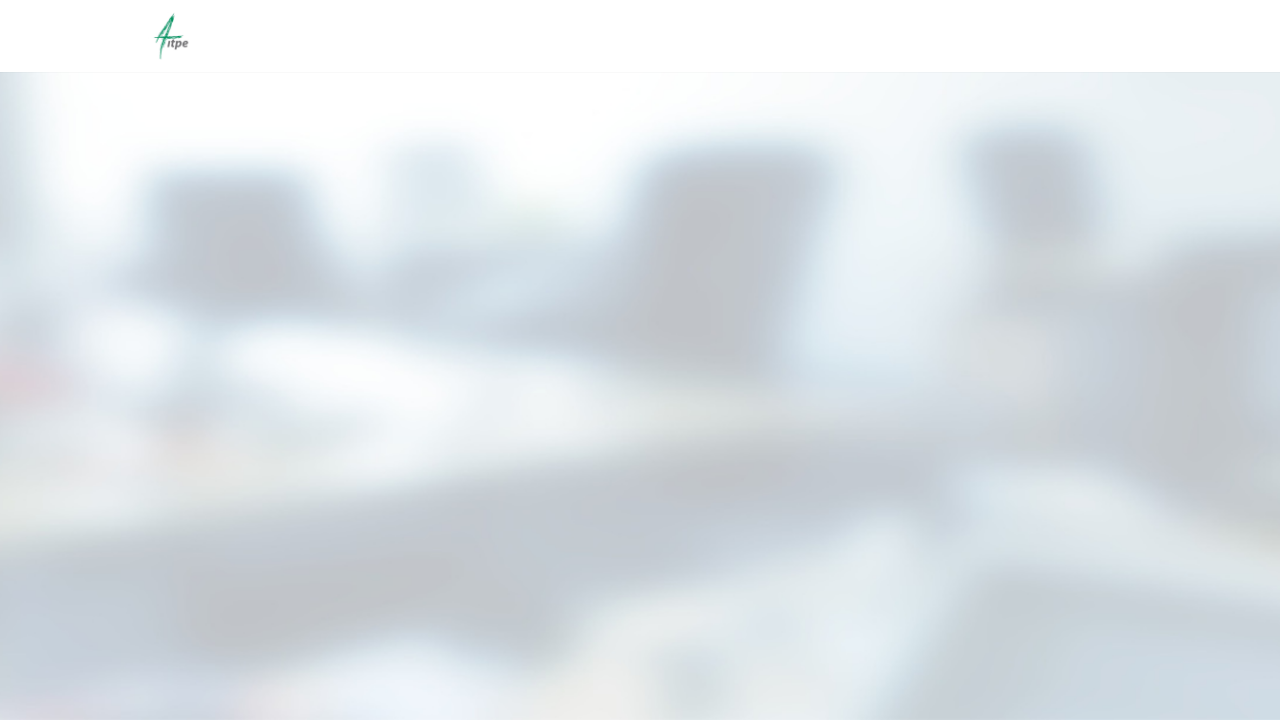

--- FILE ---
content_type: text/html; charset=utf-8
request_url: https://www.aitpe.fr/login?lang=en-GB&redirect_to=%2Fnews%2F411110
body_size: 9576
content:
<!DOCTYPE html>
<html class='apple_system_font_resize' lang='fr'>
<head>
<meta content='minimum-scale=1, initial-scale=1, width=device-width' name='viewport'>
<meta charset='UTF-8'>

<link rel="icon" href="https://www.aitpe.fr/favicon.ico" />
<link rel="shortcut icon" type="image/ico" href="https://www.aitpe.fr/favicon.ico" />
<link rel="apple-touch-icon" type="image/x-icon" href="https://www.aitpe.fr/favicon.ico" />
<link href='/manifest.json' rel='manifest'>
<meta content='app-id=AITPE' name='apple-itunes-app'>

<title>Se connecter | AITPE</title>
<link href='https://d1c2gz5q23tkk0.cloudfront.net' rel='preconnect'>
<link href='https://static.hivebrite.com' rel='preconnect'>
<link crossorigin='anonymous' href='https://fonts.bunny.net' rel='preconnect'>

<script>var APP_URL_SETTINGS_PORT = "";

window.__HB_ENV__ = {
  ABLY_FRONTEND_CONFIG: {
    ENDPOINT: "hivebrite-eu.realtime.ably.net",
    FALLBACK_HOSTS: ["hivebrite-eu.a.fallback.ably-realtime.com","hivebrite-eu.b.fallback.ably-realtime.com","hivebrite-eu.c.fallback.ably-realtime.com","hivebrite-eu.d.fallback.ably-realtime.com","hivebrite-eu.e.fallback.ably-realtime.com"],
  },
  AMPLITUDE_API_KEY: "572175c4a8d55397e7751d6633147d00",
  APP_VERSION: "6.153.0",
  ASSET_HOST: "https://hivebrite.com",
  AZURE_MAP_API_KEY: "3b37uj3khI2PFIvaa4SmHlrpLGfICKs1L5wxTYbDr0ZjY6jo9NpmJQQJ99BFAC5RqLJnVTWwAAAgAZMP1QI1",
  CKEDITOR_TIMESTAMP: new Date().getTime(), // Uniq key to invalidate CKEditor cache
  CLOUDFLARE_TURNSTILE_SITE_KEY: "0x4AAAAAABmTL8egXEQQUeZr",
  CLUSTER_NAME: "euprod",
  DATADOG_FRONT_TOKEN: "pubc6b336014458f4081f4f5a1abd8d67f0",
  ENVIRONMENT: "" || 'production',
  GOOGLE_RECAPTCHA_V2_SITE_KEY: "6LehSBkaAAAAAIKG1yO2bbYEqHGa_yj2AIPtGISZ",
  GOOGLEMAPS_API_KEY: "AIzaSyDstY91E68nOXlyNIyMvfyVzOgL0p7HS7U",
  HOST: "https://hivebrite.com" + (APP_URL_SETTINGS_PORT ? ":" + APP_URL_SETTINGS_PORT : ""),
  LAUNCHDARKLY_CLIENT_SIDE_ID: "5eef60ad572ea10ab14d2609",
  MAPBOX_DEFAULT_LAYER_EN: "cj97f9w2316l92sp6wmanuyw2",
  MAPBOX_DEFAULT_LAYER_FR: "cj98iomyu2euq2rmtk8q29ujo",
  MAPBOX_ID: "kit-united.cigdtmahj080uvaltlolpka89",
  MAPBOX_KEY: "pk.eyJ1Ijoia2l0LXVuaXRlZCIsImEiOiJjaWdkdG1hd2YwODJzd2VrbjNmdWg2eWVhIn0.TuRpIQECO9U9D2j_syhyeQ",
  MAPBOX_LIGHT_LAYER_EN: "ciu3vxcd800mw2iolkoa3hn0s",
  MAPBOX_LIGHT_LAYER_FR: "cj98iqz782erm2sqgshe023o9",
  PAYPAL_MODE: "production",
  PUBLIC_PATH: "https://static.hivebrite.com/v-a6ea4f156d7b3db980bb63c10e06dea7605ad940/packs/",
  SENTRY_DSN_JAVASCRIPT: "https://0ec2c0fb68fe4ebc5e3bdcf752c5286a@o429123.ingest.us.sentry.io/4510425479970816",
  STATIC_ASSETS_HOST: "https://static.hivebrite.com",
  STRIPE_PUBLISHABLE_KEY: "pk_live_BBr5AZdJK34WQXVHykmnFrY6",
  CSV_LIMITS: {
    EMAIL_ANALYTICS_EXPORT: 50000,
    USERS_EXPORT: 100000,
    USERS_IMPORT: 5000,
    USERS_UPDATER: 5000,
    GROUP_MEMBERS_EXPORT: 10000,
    ADMINS_IMPORT: 1000,
    TOPIC_ENGAGEMENT_SCORING_EXPORT: 5000,
    NETWORK_ENGAGEMENT_SCORING_EXPORT: 10000,
    REQUESTS_TO_JOIN_EXPORT: 5000,
    PROFILES_UPDATE_EXPORT: 500000
  }
};

</script>
<style>
  body, button, input, textarea { font-family: Nunito, 'Inter', 'Nunito', Helvetica, Arial, sans-serif !important; }
</style>


<link rel="stylesheet" href="https://static.hivebrite.com/v-a6ea4f156d7b3db980bb63c10e06dea7605ad940/packs/css/homepage_network-0d59dfc4dd90152e.css" media="screen, projection" />

<meta name="csrf-param" content="authenticity_token" />
<meta name="csrf-token" content="JApfBuR9uaYyMCO4io-oReOzhsFV2KzQz-fu3UAY52fxIXVRIhyVEFJJXkOkX6BkQ4N4Twtu2uMnjyqUOWlDRw" />
<script>
  document.cookie = "hivebrite_connect_fo=; max-age=0; path=/; secure";
</script>
<style>
  /*** Set globals ***/
  :root {
    --color-background: #f5f6f6;
    --color-background-transparent: rgba(245, 246, 246, 0);
    --color-button-primary: rgba(249, 111, 2, 1);
    --color-button-primary-text: #FFFFFF;
    --color-public-button-primary: rgba(249, 111, 2, 1);
    --color-public-button-primary-text: #FFFFFF;
    --color-public-links: rgba(0, 149, 94, 1)!important;
    --color-public-links-hover: #005837 !important;
  }
</style>
<style>
  /*Public header dynamic color*/
  
  .header--menu__submenus, .rslides_tabs .rslides_here a {
    background-color: rgba(255, 255, 255, 1)!important;
  }
  
  .header__menu li a, .mobile__menu a, .dropdown-more-menu a {
    color: rgba(39, 129, 186, 1)!important;
  }
  
  /*Public top html-block section dynamic color*/
  .html-block--top .cover-color {
    background-color: rgba(39, 129, 186, 1)!important;
  }
  
  /*Public bottom html-block section dynamic color*/
  .html-block--bottom .cover-color {
    background-color: rgba(255, 255, 255, 0)!important;
  }
  
  /*Public news section dynamic color*/
  .news .section-title {
    background-color: rgba(255, 255, 255, 0)!important;
  }
  .news .section-title .h1 {
    color: ;
  }
  .news .btn {
    color: ;
    background-color: ;
  }
  .news .cover-color {
    background-color: rgba(255, 255, 255, 0)!important;
  }
  
  /*Public events section dynamic color*/
  .events .h1 {
    color: ;
  }
  .events .btn {
    color: ;
    background-color: ;
  }
  .events .cover-color {
    background-color: rgba(255, 255, 255, 0)!important;
  }
  
  /*Public partners section dynamic color*/
  .partners .section-title {
    background-color: rgba(255, 255, 255, 0)!important;
  }
  .partners .section-title .h1 {
    color: ;
  }
  .partners .cover-color {
    background-color: rgba(255, 255, 255, 0)!important;
  }
  
  /*Public header menu item dynamic color*/
  .header__menu > li a span:after, .login-link a:after, .dropdown-more-menu .dropdown-menu li a span:after, .mobile__menu > ul li a span:after {
    background-color: rgba(39, 129, 186, 1)!important;
  }
  
  /*Public header menu dynamic height*/
  body > .header-container--nav {
    height: 72px;
  }
  body .header__menu > li > a, body .header__buttons--right .login-link a, body .js-dropdown-more-menu > a {
    line-height: 72px;
    height: 72px;
  }
  body .header__logo {
    height: 72px;
  }
  body .homepage-network__container {
    padding-top: 72px;
  }
  body .homepage-network__container--more-padding {
    padding-top: 72px;
  }
  body .homepage-notif {
    top: 72px !important;
  }
  body .homepage-notif--top-shifted {
    top: 72px !important;
  }
  
  /*Slider dynamic color*/
  .homepage__header-sider .legend .h1, .homepage__header-sider .legend p {
    color: rgba(255, 255, 255, 1)!important;
    background-color: rgba(0, 0, 0, 1)!important;
  }
  .rslides li .legend {
    top: 46%;
    text-align: center;
  }
  
  /*** Custom class for dynamic color ***/
  /*color_header_public*/
  .custom-color-header-public {
    color: rgba(255, 255, 255, 1)!important;
  }
  .custom-bg-color-header-public {
    background-color: rgba(255, 255, 255, 1)!important;
  }
  .custom-border-color-header-public {
    border-color: rgba(255, 255, 255, 1)!important;
  }
  
  /*color_mobile_header_public*/
  .custom-color-mobile-header-public {
    color: #323A45!important;
  }
  .custom-bg-color-mobile-header-public {
    background-color: #323A45!important;
  }
  @media (max-width: 44.9375em) {
    .custom-bg-color-mobile-header-public-if-mobile {
      background-color: #323A45!important;
    }
  }
  .custom-border-color-mobile-header-public {
    border-color: #323A45!important;
  }
  
  /*color_header_links_public*/
  .custom-color-header-links-public {
    color: rgba(39, 129, 186, 1)!important;
  }
  .custom-bg-color-header-links-public {
    background-color: rgba(39, 129, 186, 1)!important;
  }
  .custom-border-color-header-links-public {
    border-color: rgba(39, 129, 186, 1)!important;
  }
  
  /*color_outline_navigation_public*/
  .custom-color-outline-navigation-public {
    color: rgba(39, 129, 186, 1)!important;
  }
  .custom-bg-color-outline-navigation-public {
    background-color: rgba(39, 129, 186, 1)!important;
  }
  .custom-border-color-outline-navigation-public {
    border-color: rgba(39, 129, 186, 1)!important;
  }
  
  /*color_public_links*/
  .custom-color-public-links {
    color: rgba(0, 149, 94, 1)!important;
  }
  .custom-color-public-links:hover {
    color: #005837 !important;
  }
  
  /*color_public_button_primary*/
  .custom-color-public-button-primary {
    color: var(--color-public-button-primary) !important;
  }
  .custom-bg-color-public-button-primary {
    background-color: var(--color-public-button-primary) !important;
  }
  .custom-bg-color-public-button-primary-transparentize {
    background-color: ;
  }
  .custom-border-color-public-button-primary {
    border-color: var(--color-public-button-primary) !important;
  }
  
  /*color_login_button*/
  .custom-color-login-button {
    color: rgba(0, 0, 0, 1)!important;
  }
  .custom-bg-color-login-button {
    background-color: rgba(255, 255, 255, 1)!important;
  }
  .custom-border-color-login-button {
    border-color: rgba(255, 255, 255, 1)!important;
  }
  
  /*color_header_social_icons_public*/
  .custom-color-header-social-icons-public {
    color: rgba(39, 129, 186, 1)!important;
  }
  .custom-bg-color-header-social-icons-public {
    background-color: rgba(39, 129, 186, 1)!important;
  }
  .custom-border-color-header-social-icons-public {
    border-color: rgba(39, 129, 186, 1)!important;
  }
  
  /*color_footer*/
  .custom-color-footer {
    color: rgba(39, 129, 186, 1)!important;
  }
  .custom-bg-color-footer {
    background-color: rgba(39, 129, 186, 1)!important;
  }
  .custom-border-color-footer {
    border-color: rgba(39, 129, 186, 1)!important;
  }
  
  /*color_footer_links*/
  .custom-color-footer-links, .custom-color-footer-links a {
    color: #FAFAFA!important;
  }
  .custom-bg-color-footer-links {
    background-color: #FAFAFA!important;
  }
  .custom-border-color-footer-links {
    border-color: #FAFAFA!important;
  }
</style>
</head>
<body class='js-homepage-po'>
<a class='skip-to-content' href='#po-main-container'>
<span class='skip-to-content--wrapper'>
Passer au contenu
</span>
</a>

<div class='homepage-network__notifications'>
<div class='homepage-notif homepage-notif--success absolute west one-whole text--center' style='display: none;'>
<div></div>
<a class='homepage-notif__close-button' data-behavior='close-parent' href='#'>&times;</a>
</div>
<div class='homepage-notif homepage-notif--error absolute west one-whole text--center' style='display: none;'>
<div></div>
<a class='homepage-notif__close-button' data-behavior='close-parent' href='#'>&times;</a>
</div>

</div>
<header class='custom-bg-color-header-public custom-bg-color-mobile-header-public-if-mobile header-container header-container--nav publicoffice-header sticky-menu' data-testid='network-bar'>
<div class='homepage-container lap-and-up--soft--sides' role='navigation'>
<div class='toggle-mobile-menu hidden--lap-and-up'>
<button aria-controls='mobile-menu' aria-expanded='false' aria-haspopup aria-label='Activer la navigation principale' class='toggle-mobile-menu-button js-toggle-mobile-menu' type='button'>
<i aria-hidden='true' class='custom-color-header-links-public icon-bars v-middle'></i>
</button>
</div>
<div aria-label='Navigation principale' class='custom-bg-color-mobile-header-public mobile__menu hidden--lap-and-up js-mobile-menu' id='mobile-menu'>
<ul class='soft-double-half--bottom' role='menu'>
<li>
<a class="" href="https://www.aitpe.fr/news"><span style="position: relative;">Actualités</span></a>
</li>
<li>
<a class="" href="https://www.aitpe.fr/events"><span style="position: relative;">Agenda</span></a>
</li>
<li>
<a class="" href="/page/carriere"><span style="position: relative;">Carrières</span></a>
<button aria-expanded='false' aria-label='Activer le sous-menu de l&#39;objet' class='custom-color-header-links-public toggle__sub-menu js-sub_menu_toggle' haspopup='true' type='button'>
<i aria-hidden='true' class='custom-color-header-links-public icon-next-arrow v-middle'></i>
</button>
<ul class='mobile__sub-pages-customizables mobile__sub-pages-customizables--closed'>
<li><a class="" href="/page/service-emploi-aux-adherents"><span style="position: relative;">Service carrière aux adhérentes et adhérents</span></a></li>
<li><a class="" href="/page/service-emploi-aux-employeurs"><span style="position: relative;">Service emploi aux employeurs</span></a></li>
<li><a class="" href="/page/nos-partenaires"><span style="position: relative;">Nos partenaires</span></a></li>
<li><a class="" href="/page/deposer-une-offre-demploi"><span style="position: relative;">Déposer une offre d'emploi</span></a></li>
<li><a class="" href="/page/deposer-des-offres-de-stage-05018910-3a50-44c2-8e3d-bb476fb9fbe4"><span style="position: relative;">Déposer des offres de stage</span></a></li>
</ul>
</li>
<li>
<a class="" href="https://www.aitpe.fr/opportunities"><span style="position: relative;">Offres d'emploi dépôt/consultation</span></a>
</li>
<li>
<a class="" href="/page/votre_association"><span style="position: relative;">Votre association</span></a>
<button aria-expanded='false' aria-label='Activer le sous-menu de l&#39;objet' class='custom-color-header-links-public toggle__sub-menu js-sub_menu_toggle' haspopup='true' type='button'>
<i aria-hidden='true' class='custom-color-header-links-public icon-next-arrow v-middle'></i>
</button>
<ul class='mobile__sub-pages-customizables mobile__sub-pages-customizables--closed'>
<li><a class="" href="/page/tous_benevoles"><span style="position: relative;">Tous bénévoles</span></a></li>
<li><a class="" href="/page/fonctionnement_associatif"><span style="position: relative;">Fonctionnement associatif</span></a></li>
<li><a class="" href="/page/conseil-dadministration"><span style="position: relative;">Conseil d'administration</span></a></li>
<li><a class="" href="/page/permanence"><span style="position: relative;">Permanence</span></a></li>
<li><a class="" href="/page/cookies-"><span style="position: relative;">Cookies</span></a></li>
<li><a class="" href="/page/mentions-legales"><span style="position: relative;">Mentions légales - politique de confidentialité</span></a></li>
<li><a class="" href="/page/les-statuts"><span style="position: relative;">Les statuts</span></a></li>
</ul>
</li>
<li>
<a class="" href="https://www.aitpe.fr/topics"><span style="position: relative;">Clubs | Promos</span></a>
<button aria-expanded='false' aria-label='Activer le sous-menu de l&#39;objet' class='custom-color-header-links-public toggle__sub-menu js-sub_menu_toggle' haspopup='true' type='button'>
<i aria-hidden='true' class='custom-color-header-links-public icon-next-arrow v-middle'></i>
</button>
<ul class='mobile__sub-pages-customizables mobile__sub-pages-customizables--closed'>
<li><a class="" href="/page/metiers"><span style="position: relative;">Métiers</span></a></li>
<li><a class="" href="/page/promos"><span style="position: relative;">Promos</span></a></li>
<li><a class="" href="/page/regional-international"><span style="position: relative;">Régional / International</span></a></li>
</ul>
</li>
<li>
<div class="" data-component="shared.LanguagePicker" data-testid="language-picker" data-props="{&quot;locales&quot;:[&quot;en&quot;,&quot;en-GB&quot;,&quot;fr&quot;],&quot;headerSocialColor&quot;:&quot;rgba(39, 129, 186, 1)&quot;,&quot;primaryColor&quot;:&quot;rgba(249, 111, 2, 1)&quot;,&quot;curentLocale&quot;:&quot;fr&quot;}" data-loader="false" data-custom-network-colors="{}" data-custom-network-theming="{}"></div>
</li>
<li class='text--center no-padding--x'>
<a class="js-login block bold custom-color-header-links-public" href="/login">Se connecter</a>
</li>
<li class='mobile-sign-up-container no-padding--x'>
<div class="" data-component="po.ButtonInLink" data-testid="button-in-link" data-props="{&quot;children&quot;:&quot;Demande d&#39;inscription&quot;,&quot;linkProps&quot;:{&quot;to&quot;:&quot;https://www.aitpe.fr/signup&quot;},&quot;size&quot;:&quot;large&quot;,&quot;variant&quot;:&quot;secondary&quot;,&quot;dataTestId&quot;:&quot;signup-link&quot;}" data-loader="false" data-custom-network-colors="{&quot;button_primary&quot;:&quot;rgba(249, 111, 2, 1)&quot;,&quot;fo_background_color&quot;:&quot;#f5f6f6&quot;,&quot;footer_links&quot;:&quot;#FAFAFA&quot;,&quot;footer&quot;:&quot;rgba(39, 129, 186, 1)&quot;,&quot;header_email&quot;:&quot;rgba(0, 149, 94, 1)&quot;,&quot;header_links_public&quot;:&quot;rgba(39, 129, 186, 1)&quot;,&quot;header_links&quot;:&quot;rgba(39, 129, 186, 1)&quot;,&quot;header_public&quot;:&quot;rgba(255, 255, 255, 1)&quot;,&quot;header_social_icons_public&quot;:&quot;rgba(39, 129, 186, 1)&quot;,&quot;header&quot;:&quot;rgba(255, 255, 255, 1)&quot;,&quot;links&quot;:&quot;rgba(0, 149, 94, 1)&quot;,&quot;login_button&quot;:&quot;rgba(255, 255, 255, 1)&quot;,&quot;login_text&quot;:&quot;rgba(0, 0, 0, 1)&quot;,&quot;mobile_header_public&quot;:&quot;#323A45&quot;,&quot;outline_navigation_public&quot;:&quot;rgba(39, 129, 186, 1)&quot;,&quot;outline_navigation&quot;:&quot;rgba(39, 129, 186, 1)&quot;}" data-custom-network-theming="{&quot;po&quot;:{&quot;po_footer_background_color&quot;:&quot;rgba(39, 129, 186, 1)&quot;,&quot;po_footer_color&quot;:&quot;#FAFAFA&quot;,&quot;po_header_mobile_background_color&quot;:&quot;#323A45&quot;,&quot;po_header_social_icons_static_color&quot;:&quot;rgba(39, 129, 186, 1)&quot;,&quot;po_header_static_background_color&quot;:&quot;rgba(255, 255, 255, 1)&quot;,&quot;po_header_static_color&quot;:&quot;rgba(39, 129, 186, 1)&quot;,&quot;po_login_button_background_color&quot;:&quot;rgba(255, 255, 255, 1)&quot;,&quot;po_login_button_color&quot;:&quot;rgba(0, 0, 0, 1)&quot;,&quot;po_outline_navigation_static_color&quot;:&quot;rgba(39, 129, 186, 1)&quot;,&quot;po_header_social_icons_are_displayed&quot;:true,&quot;po_header_menu_height&quot;:65,&quot;po_header_is_sticky&quot;:null,&quot;po_website_header_logo&quot;:&quot;https://d1c2gz5q23tkk0.cloudfront.net/shrine_store/uploads/networks/185/networks/185/large-9acf92b3d4b4ed934d58298e829e0395.webp&quot;,&quot;po_website_footer_logo&quot;:&quot;https://d1c2gz5q23tkk0.cloudfront.net/assets/networks/185/website_footer_logo/-original.png?1755101728&quot;,&quot;po_new_website_footer_logo&quot;:&quot;https://d1c2gz5q23tkk0.cloudfront.net/shrine_store/uploads/networks/185/networks/185/large-8d94e2f3b23c16d2757191effda08cd6.webp&quot;},&quot;fo&quot;:{&quot;fo_background_color&quot;:&quot;#f5f6f6&quot;,&quot;fo_background_gradient&quot;:{&quot;angle&quot;:180,&quot;color1&quot;:&quot;#FBF9F9&quot;,&quot;color2&quot;:&quot;#DFEFFF&quot;,&quot;color1Percentage&quot;:0,&quot;color2Percentage&quot;:100,&quot;type&quot;:&quot;linear&quot;,&quot;inlineCSS&quot;:&quot;linear-gradient(180deg, #FBF9F9 0%, #DFEFFF 100%)&quot;},&quot;fo_background_type&quot;:&quot;SOLID&quot;,&quot;fo_group_menu_background_color&quot;:&quot;rgb(255, 255, 255)&quot;,&quot;fo_group_menu_font_brightness&quot;:&quot;DARK&quot;,&quot;fo_header_scrolled_background_color&quot;:&quot;rgba(255, 255, 255, 1)&quot;,&quot;fo_header_scrolled_color&quot;:&quot;rgba(39, 129, 186, 1)&quot;,&quot;fo_header_separator_display&quot;:true,&quot;fo_header_static_background_color&quot;:&quot;rgba(255, 255, 255, 1)&quot;,&quot;fo_header_static_color&quot;:&quot;rgba(39, 129, 186, 1)&quot;,&quot;fo_links_color&quot;:&quot;rgba(0, 149, 94, 1)&quot;,&quot;fo_main_navigation_change_on_scroll&quot;:false,&quot;fo_menu_scrolled_background_color&quot;:&quot;rgb(255, 255, 255)&quot;,&quot;fo_menu_scrolled_font_brightness&quot;:&quot;DARK&quot;,&quot;fo_menu_static_background_color&quot;:&quot;rgb(255, 255, 255)&quot;,&quot;fo_menu_static_font_brightness&quot;:&quot;DARK&quot;,&quot;fo_outboxed_font_brightness&quot;:&quot;DARK&quot;,&quot;fo_outline_navigation_scrolled_color&quot;:&quot;rgba(39, 129, 186, 1)&quot;,&quot;fo_outline_navigation_static_color&quot;:&quot;rgba(39, 129, 186, 1)&quot;,&quot;fo_page_header_background_color&quot;:&quot;rgb(255, 255, 255)&quot;,&quot;fo_page_header_font_brightness&quot;:&quot;DARK&quot;,&quot;fo_primary_color&quot;:&quot;rgba(249, 111, 2, 1)&quot;,&quot;fo_secondary_navigation_background_color&quot;:&quot;rgb(255, 255, 255)&quot;,&quot;fo_secondary_navigation_font_brightness&quot;:&quot;DARK&quot;,&quot;fo_website_header_logo&quot;:&quot;https://d102smnvqbot52.cloudfront.net/shrine_store/uploads/networks/185/networks/185/large-9ce50d6b0ca3db4d69e071b761dc1c87.webp?Expires=1769221480\u0026Signature=AYryIWY4FNMdWYakbD36~yuMDN~9O1UWKCBfEHfOwoEUVCmdc43Nn49A7zS4Hnwp78eS~JJL2f6~ZN00V3E7BMe7cTeldoC61GqoVj17uM4ARc9TxVK1PB5Zgfs-7Tn~bcgyPqVukKafMHfSGZ511r9rHB4Nq3ku9P509Nk9NDyNW0~VFOn47aKj8Q52f7pYVuDha4LcRLOeI2AdYt2WMhBiblFyw60qoy1MdEp0wGuTTKK6rJURQL0T9~3ImuBZmn~FhLFUkIMkhs3RUXXTnErdfHyiMoiJVyKGBpJ-vPyTJJ2hPhETqt-cuvM1xp9ozJBMdTqRUd-MpPOV4i7OLw__\u0026Key-Pair-Id=K2FGAUSZJ303Q5&quot;,&quot;fo_frame_font_brightness&quot;:&quot;DARK&quot;,&quot;fo_frame_background_color&quot;:&quot;rgb(255, 255, 255)&quot;,&quot;fo_frame_border_radius&quot;:10,&quot;fo_frame_drop_shadow&quot;:&quot;rgba(0, 0, 0, 0.1)&quot;,&quot;fo_inputs_font_brightness&quot;:&quot;DARK&quot;,&quot;fo_inputs_background_color&quot;:&quot;rgb(255, 255, 255)&quot;,&quot;fo_inputs_outline_color&quot;:&quot;rgb(43, 43, 43)&quot;,&quot;fo_secondary_button_font_brightness&quot;:&quot;DARK&quot;,&quot;fo_secondary_button_background_color&quot;:&quot;rgb(235, 238, 244)&quot;,&quot;fo_button_border_radius&quot;:5},&quot;global&quot;:{&quot;google_font_family&quot;:&quot;Nunito&quot;,&quot;custom_font_name&quot;:null,&quot;custom_font_weight_400&quot;:{&quot;id&quot;:561,&quot;name&quot;:&quot;400&quot;,&quot;font_id&quot;:312,&quot;created_at&quot;:&quot;2023-08-28T08:17:02Z&quot;,&quot;updated_at&quot;:&quot;2023-08-28T08:17:02Z&quot;},&quot;custom_font_weight_700&quot;:{&quot;id&quot;:562,&quot;name&quot;:&quot;700&quot;,&quot;font_id&quot;:312,&quot;created_at&quot;:&quot;2023-08-28T08:17:02Z&quot;,&quot;updated_at&quot;:&quot;2023-08-28T08:17:02Z&quot;},&quot;custom_font_weight_400_woff&quot;:null,&quot;custom_font_weight_400_ttf&quot;:null,&quot;custom_font_weight_700_woff&quot;:null,&quot;custom_font_weight_700_ttf&quot;:null,&quot;font_type&quot;:&quot;GOOGLE&quot;,&quot;header_email&quot;:&quot;rgba(0, 149, 94, 1)&quot;,&quot;avatar&quot;:&quot;https://d1c2gz5q23tkk0.cloudfront.net/assets/networks/185/avatar/3dc132bb676a2270df204ddea493edbc-original.png?1548172650&quot;,&quot;new_avatar&quot;:&quot;https://d1c2gz5q23tkk0.cloudfront.net/shrine_store/uploads/networks/185/networks/185/large-644735bf2da4229b5ffa66812806630b.webp&quot;,&quot;favicon&quot;:&quot;https://d1c2gz5q23tkk0.cloudfront.net/assets/networks/185/favicon/-original.png?1548172700&quot;,&quot;new_favicon&quot;:&quot;https://d1c2gz5q23tkk0.cloudfront.net/shrine_store/uploads/networks/185/networks/185/thumb-49ad89904133191db56f5a097221b327.webp&quot;,&quot;mobile_header_logo&quot;:&quot;https://d1c2gz5q23tkk0.cloudfront.net/assets/networks/185/mobile_header_logo/a0d78baead8d61b08a786455515e7638-original.jpg?1518108782&quot;,&quot;new_mobile_header_logo&quot;:&quot;https://d1c2gz5q23tkk0.cloudfront.net/shrine_store/uploads/networks/185/networks/185/large-34d412ba7aa2dbc769e376539865e603.webp&quot;,&quot;is_unverified_font_selected&quot;:false}}" data-current-network-id="185"></div>
</li>
</ul>
</div>
<a class="js-logo-container header__logo-container" href="https://www.aitpe.fr/"><img alt="AITPE logo" class="header__logo__po" src="https://d1c2gz5q23tkk0.cloudfront.net/shrine_store/uploads/networks/185/networks/185/large-9acf92b3d4b4ed934d58298e829e0395.webp" />
</a><div class='js-menu-container header__menu-container'>
<ul class='js-menu header__menu grid__item' data-testid='network-menu'>
<li>
<a class="" href="https://www.aitpe.fr/news"><span style="position: relative;">Actualités</span></a>
</li>
<li>
<a class="" href="https://www.aitpe.fr/events"><span style="position: relative;">Agenda</span></a>
</li>
<li aria-expanded='false' class='js-has-submenu' haspopup='true'>
<a class="" href="/page/carriere"><span style="position: relative;">Carrières</span></a>
<ul class='header--menu__submenus js-submenu'>
<li>
<a class="" href="/page/service-emploi-aux-adherents"><span style="position: relative;">Service carrière aux adhérentes et adhérents</span></a>
</li>
<li>
<a class="" href="/page/service-emploi-aux-employeurs"><span style="position: relative;">Service emploi aux employeurs</span></a>
</li>
<li>
<a class="" href="/page/nos-partenaires"><span style="position: relative;">Nos partenaires</span></a>
</li>
<li>
<a class="" href="/page/deposer-une-offre-demploi"><span style="position: relative;">Déposer une offre d'emploi</span></a>
</li>
<li>
<a class="" href="/page/deposer-des-offres-de-stage-05018910-3a50-44c2-8e3d-bb476fb9fbe4"><span style="position: relative;">Déposer des offres de stage</span></a>
</li>
</ul>
</li>
<li>
<a class="" href="https://www.aitpe.fr/opportunities"><span style="position: relative;">Offres d'emploi dépôt/consultation</span></a>
</li>
<li aria-expanded='false' class='js-has-submenu' haspopup='true'>
<a class="" href="/page/votre_association"><span style="position: relative;">Votre association</span></a>
<ul class='header--menu__submenus js-submenu'>
<li>
<a class="" href="/page/tous_benevoles"><span style="position: relative;">Tous bénévoles</span></a>
</li>
<li>
<a class="" href="/page/fonctionnement_associatif"><span style="position: relative;">Fonctionnement associatif</span></a>
</li>
<li>
<a class="" href="/page/conseil-dadministration"><span style="position: relative;">Conseil d'administration</span></a>
</li>
<li>
<a class="" href="/page/permanence"><span style="position: relative;">Permanence</span></a>
</li>
<li>
<a class="" href="/page/cookies-"><span style="position: relative;">Cookies</span></a>
</li>
<li>
<a class="" href="/page/mentions-legales"><span style="position: relative;">Mentions légales - politique de confidentialité</span></a>
</li>
<li>
<a class="" href="/page/les-statuts"><span style="position: relative;">Les statuts</span></a>
</li>
</ul>
</li>
<li aria-expanded='false' class='js-has-submenu' haspopup='true'>
<a class="" href="https://www.aitpe.fr/topics"><span style="position: relative;">Clubs | Promos</span></a>
<ul class='header--menu__submenus js-submenu'>
<li>
<a class="" href="/page/metiers"><span style="position: relative;">Métiers</span></a>
</li>
<li>
<a class="" href="/page/promos"><span style="position: relative;">Promos</span></a>
</li>
<li>
<a class="" href="/page/regional-international"><span style="position: relative;">Régional / International</span></a>
</li>
</ul>
</li>
</ul>
<div class='js-dropdown-more-menu dropdown-more-menu hard hidden grid__item dropdown'>
<a class='item-actions' data-toggle='dropdown' href='#'>
<span class='custom-color-header-links-public'>Plus</span>
<i class='icon-chevron-down f-size--small color-white custom-color-header-links-public'></i>
</a>
<ul class='dropdown-menu dropdown-menu--right header--menu__submenus'></ul>
</div>
</div>
<div class='js-buttons-right-container header__buttons--right hidden--palm'>
<div id='header__buttons--right__flex'>
<div class='login-link inline-block'>
<a class="js-login block bold custom-color-header-links-public" href="/login">Se connecter</a>
</div>
<div class='inline-block'>
<div class="" data-component="po.ButtonInLink" data-testid="button-in-link" data-props="{&quot;children&quot;:&quot;Demande d&#39;inscription&quot;,&quot;linkProps&quot;:{&quot;to&quot;:&quot;https://www.aitpe.fr/signup&quot;},&quot;size&quot;:&quot;large&quot;,&quot;variant&quot;:&quot;secondary&quot;,&quot;dataTestId&quot;:&quot;signup-link&quot;}" data-loader="false" data-custom-network-colors="{&quot;button_primary&quot;:&quot;rgba(249, 111, 2, 1)&quot;,&quot;fo_background_color&quot;:&quot;#f5f6f6&quot;,&quot;footer_links&quot;:&quot;#FAFAFA&quot;,&quot;footer&quot;:&quot;rgba(39, 129, 186, 1)&quot;,&quot;header_email&quot;:&quot;rgba(0, 149, 94, 1)&quot;,&quot;header_links_public&quot;:&quot;rgba(39, 129, 186, 1)&quot;,&quot;header_links&quot;:&quot;rgba(39, 129, 186, 1)&quot;,&quot;header_public&quot;:&quot;rgba(255, 255, 255, 1)&quot;,&quot;header_social_icons_public&quot;:&quot;rgba(39, 129, 186, 1)&quot;,&quot;header&quot;:&quot;rgba(255, 255, 255, 1)&quot;,&quot;links&quot;:&quot;rgba(0, 149, 94, 1)&quot;,&quot;login_button&quot;:&quot;rgba(255, 255, 255, 1)&quot;,&quot;login_text&quot;:&quot;rgba(0, 0, 0, 1)&quot;,&quot;mobile_header_public&quot;:&quot;#323A45&quot;,&quot;outline_navigation_public&quot;:&quot;rgba(39, 129, 186, 1)&quot;,&quot;outline_navigation&quot;:&quot;rgba(39, 129, 186, 1)&quot;}" data-custom-network-theming="{&quot;po&quot;:{&quot;po_footer_background_color&quot;:&quot;rgba(39, 129, 186, 1)&quot;,&quot;po_footer_color&quot;:&quot;#FAFAFA&quot;,&quot;po_header_mobile_background_color&quot;:&quot;#323A45&quot;,&quot;po_header_social_icons_static_color&quot;:&quot;rgba(39, 129, 186, 1)&quot;,&quot;po_header_static_background_color&quot;:&quot;rgba(255, 255, 255, 1)&quot;,&quot;po_header_static_color&quot;:&quot;rgba(39, 129, 186, 1)&quot;,&quot;po_login_button_background_color&quot;:&quot;rgba(255, 255, 255, 1)&quot;,&quot;po_login_button_color&quot;:&quot;rgba(0, 0, 0, 1)&quot;,&quot;po_outline_navigation_static_color&quot;:&quot;rgba(39, 129, 186, 1)&quot;,&quot;po_header_social_icons_are_displayed&quot;:true,&quot;po_header_menu_height&quot;:65,&quot;po_header_is_sticky&quot;:null,&quot;po_website_header_logo&quot;:&quot;https://d1c2gz5q23tkk0.cloudfront.net/shrine_store/uploads/networks/185/networks/185/large-9acf92b3d4b4ed934d58298e829e0395.webp&quot;,&quot;po_website_footer_logo&quot;:&quot;https://d1c2gz5q23tkk0.cloudfront.net/assets/networks/185/website_footer_logo/-original.png?1755101728&quot;,&quot;po_new_website_footer_logo&quot;:&quot;https://d1c2gz5q23tkk0.cloudfront.net/shrine_store/uploads/networks/185/networks/185/large-8d94e2f3b23c16d2757191effda08cd6.webp&quot;},&quot;fo&quot;:{&quot;fo_background_color&quot;:&quot;#f5f6f6&quot;,&quot;fo_background_gradient&quot;:{&quot;angle&quot;:180,&quot;color1&quot;:&quot;#FBF9F9&quot;,&quot;color2&quot;:&quot;#DFEFFF&quot;,&quot;color1Percentage&quot;:0,&quot;color2Percentage&quot;:100,&quot;type&quot;:&quot;linear&quot;,&quot;inlineCSS&quot;:&quot;linear-gradient(180deg, #FBF9F9 0%, #DFEFFF 100%)&quot;},&quot;fo_background_type&quot;:&quot;SOLID&quot;,&quot;fo_group_menu_background_color&quot;:&quot;rgb(255, 255, 255)&quot;,&quot;fo_group_menu_font_brightness&quot;:&quot;DARK&quot;,&quot;fo_header_scrolled_background_color&quot;:&quot;rgba(255, 255, 255, 1)&quot;,&quot;fo_header_scrolled_color&quot;:&quot;rgba(39, 129, 186, 1)&quot;,&quot;fo_header_separator_display&quot;:true,&quot;fo_header_static_background_color&quot;:&quot;rgba(255, 255, 255, 1)&quot;,&quot;fo_header_static_color&quot;:&quot;rgba(39, 129, 186, 1)&quot;,&quot;fo_links_color&quot;:&quot;rgba(0, 149, 94, 1)&quot;,&quot;fo_main_navigation_change_on_scroll&quot;:false,&quot;fo_menu_scrolled_background_color&quot;:&quot;rgb(255, 255, 255)&quot;,&quot;fo_menu_scrolled_font_brightness&quot;:&quot;DARK&quot;,&quot;fo_menu_static_background_color&quot;:&quot;rgb(255, 255, 255)&quot;,&quot;fo_menu_static_font_brightness&quot;:&quot;DARK&quot;,&quot;fo_outboxed_font_brightness&quot;:&quot;DARK&quot;,&quot;fo_outline_navigation_scrolled_color&quot;:&quot;rgba(39, 129, 186, 1)&quot;,&quot;fo_outline_navigation_static_color&quot;:&quot;rgba(39, 129, 186, 1)&quot;,&quot;fo_page_header_background_color&quot;:&quot;rgb(255, 255, 255)&quot;,&quot;fo_page_header_font_brightness&quot;:&quot;DARK&quot;,&quot;fo_primary_color&quot;:&quot;rgba(249, 111, 2, 1)&quot;,&quot;fo_secondary_navigation_background_color&quot;:&quot;rgb(255, 255, 255)&quot;,&quot;fo_secondary_navigation_font_brightness&quot;:&quot;DARK&quot;,&quot;fo_website_header_logo&quot;:&quot;https://d102smnvqbot52.cloudfront.net/shrine_store/uploads/networks/185/networks/185/large-9ce50d6b0ca3db4d69e071b761dc1c87.webp?Expires=1769221480\u0026Signature=AYryIWY4FNMdWYakbD36~yuMDN~9O1UWKCBfEHfOwoEUVCmdc43Nn49A7zS4Hnwp78eS~JJL2f6~ZN00V3E7BMe7cTeldoC61GqoVj17uM4ARc9TxVK1PB5Zgfs-7Tn~bcgyPqVukKafMHfSGZ511r9rHB4Nq3ku9P509Nk9NDyNW0~VFOn47aKj8Q52f7pYVuDha4LcRLOeI2AdYt2WMhBiblFyw60qoy1MdEp0wGuTTKK6rJURQL0T9~3ImuBZmn~FhLFUkIMkhs3RUXXTnErdfHyiMoiJVyKGBpJ-vPyTJJ2hPhETqt-cuvM1xp9ozJBMdTqRUd-MpPOV4i7OLw__\u0026Key-Pair-Id=K2FGAUSZJ303Q5&quot;,&quot;fo_frame_font_brightness&quot;:&quot;DARK&quot;,&quot;fo_frame_background_color&quot;:&quot;rgb(255, 255, 255)&quot;,&quot;fo_frame_border_radius&quot;:10,&quot;fo_frame_drop_shadow&quot;:&quot;rgba(0, 0, 0, 0.1)&quot;,&quot;fo_inputs_font_brightness&quot;:&quot;DARK&quot;,&quot;fo_inputs_background_color&quot;:&quot;rgb(255, 255, 255)&quot;,&quot;fo_inputs_outline_color&quot;:&quot;rgb(43, 43, 43)&quot;,&quot;fo_secondary_button_font_brightness&quot;:&quot;DARK&quot;,&quot;fo_secondary_button_background_color&quot;:&quot;rgb(235, 238, 244)&quot;,&quot;fo_button_border_radius&quot;:5},&quot;global&quot;:{&quot;google_font_family&quot;:&quot;Nunito&quot;,&quot;custom_font_name&quot;:null,&quot;custom_font_weight_400&quot;:{&quot;id&quot;:561,&quot;name&quot;:&quot;400&quot;,&quot;font_id&quot;:312,&quot;created_at&quot;:&quot;2023-08-28T08:17:02Z&quot;,&quot;updated_at&quot;:&quot;2023-08-28T08:17:02Z&quot;},&quot;custom_font_weight_700&quot;:{&quot;id&quot;:562,&quot;name&quot;:&quot;700&quot;,&quot;font_id&quot;:312,&quot;created_at&quot;:&quot;2023-08-28T08:17:02Z&quot;,&quot;updated_at&quot;:&quot;2023-08-28T08:17:02Z&quot;},&quot;custom_font_weight_400_woff&quot;:null,&quot;custom_font_weight_400_ttf&quot;:null,&quot;custom_font_weight_700_woff&quot;:null,&quot;custom_font_weight_700_ttf&quot;:null,&quot;font_type&quot;:&quot;GOOGLE&quot;,&quot;header_email&quot;:&quot;rgba(0, 149, 94, 1)&quot;,&quot;avatar&quot;:&quot;https://d1c2gz5q23tkk0.cloudfront.net/assets/networks/185/avatar/3dc132bb676a2270df204ddea493edbc-original.png?1548172650&quot;,&quot;new_avatar&quot;:&quot;https://d1c2gz5q23tkk0.cloudfront.net/shrine_store/uploads/networks/185/networks/185/large-644735bf2da4229b5ffa66812806630b.webp&quot;,&quot;favicon&quot;:&quot;https://d1c2gz5q23tkk0.cloudfront.net/assets/networks/185/favicon/-original.png?1548172700&quot;,&quot;new_favicon&quot;:&quot;https://d1c2gz5q23tkk0.cloudfront.net/shrine_store/uploads/networks/185/networks/185/thumb-49ad89904133191db56f5a097221b327.webp&quot;,&quot;mobile_header_logo&quot;:&quot;https://d1c2gz5q23tkk0.cloudfront.net/assets/networks/185/mobile_header_logo/a0d78baead8d61b08a786455515e7638-original.jpg?1518108782&quot;,&quot;new_mobile_header_logo&quot;:&quot;https://d1c2gz5q23tkk0.cloudfront.net/shrine_store/uploads/networks/185/networks/185/large-34d412ba7aa2dbc769e376539865e603.webp&quot;,&quot;is_unverified_font_selected&quot;:false}}" data-current-network-id="185"></div>
</div>
<div class='header__language-picker'>
<div class="" data-component="shared.LanguagePicker" data-testid="language-picker" data-props="{&quot;locales&quot;:[&quot;en&quot;,&quot;en-GB&quot;,&quot;fr&quot;],&quot;headerSocialColor&quot;:&quot;rgba(39, 129, 186, 1)&quot;,&quot;primaryColor&quot;:&quot;rgba(249, 111, 2, 1)&quot;,&quot;curentLocale&quot;:&quot;fr&quot;}" data-loader="false" data-custom-network-colors="{}" data-custom-network-theming="{}"></div>
</div>
</div>
</div>
</div>
</header>

<div class='homepage-network__container white--soft homepage-network__container--more-padding' id='po-main-container' role='main' tabIndex='-1'>
<div class='bg-center flexbox relative homepage__cover homepage__cover--big homepage__cover--fixed homepage__cover--fixed-bottom' id='js-swipe-slider' style='background-image:url(/images/missing/network/landing_bg/default.jpg);'>
<div class='north west one-whole absolute'></div>
</div>

<div class='flexbox min-height-100-vh height-100-vh login-form__container full-height-minus-more-padding'>
<div class='flexbox__item relative' style='z-index: 1010 /* pinned */;'>
<div class="" data-component="po.LoginApp" data-testid="login-app" data-props="{&quot;errors&quot;:[]}" data-loader="false" data-custom-network-colors="{}" data-custom-network-theming="{}"></div>
</div>
</div>

</div>
<script>
  window.__HB_NETWORK__ = {
    id: 185,
    identifier: "aitpe",
  }
</script>
<script>
  window.__DATADOG_ACTIVATION__ = true;
</script>
<script>
  window.__HB_OFFICE__ = 'PO'
</script>
<script>
  window.__CLIENT_TRACKING__ = {
    trackingId: "UA-127961746-1",
    googleTagManagerId: "GTM-PST3ZW6",
  }
</script>
<script src="https://static.hivebrite.com/v-a6ea4f156d7b3db980bb63c10e06dea7605ad940/packs/js/runtime-0a0ff913efa5de59.js" crossorigin="anonymous"></script>
<script src="https://static.hivebrite.com/v-a6ea4f156d7b3db980bb63c10e06dea7605ad940/packs/js/commons-455c7de22ccfc73a.js" crossorigin="anonymous"></script>
<script src="https://static.hivebrite.com/v-a6ea4f156d7b3db980bb63c10e06dea7605ad940/packs/js/vendors-36d6a1dc9def2119.js" crossorigin="anonymous"></script>
<script src="https://static.hivebrite.com/v-a6ea4f156d7b3db980bb63c10e06dea7605ad940/packs/js/shared-8022a4d45397d794.js" crossorigin="anonymous"></script>
<script src="https://static.hivebrite.com/v-a6ea4f156d7b3db980bb63c10e06dea7605ad940/packs/js/routes-309d1eadd1caa0c9.js" crossorigin="anonymous"></script>
<script src="https://static.hivebrite.com/v-a6ea4f156d7b3db980bb63c10e06dea7605ad940/packs/js/envs-2f16fc2df17c40e3.js" crossorigin="anonymous"></script>
<script src="https://static.hivebrite.com/v-a6ea4f156d7b3db980bb63c10e06dea7605ad940/packs/js/locales/fr-d9b4967b554136c1.js" crossorigin="anonymous"></script>
<script>
  window.__HB_COUNTRY_CODE__ = "US"
  
  if ("false" === "true") {
    window.is_from_china = true
  }
  
  window.__HB_LOCALE__ = "fr"
  
  if (window.I18n) {
    window.I18n.defaultLocale = "en"
    window.I18n.locale = "fr"
  }
</script>
<script>
  var topicConfiguration = {
    id: "",
    whitelabelURL: false,
    whitelabelName: "",
  }
  
  var donationConfiguration = {
    whitelabelURL: false,
  }
  
  if (window.Hivebrite) {
    window.Hivebrite.topic = topicConfiguration
    window.Hivebrite.donation = donationConfiguration
  } else {
    window.Hivebrite = {
      rootUrl: "https://www.aitpe.fr",
      topic: topicConfiguration,
      donation: donationConfiguration,
    }
  }
</script>
<script src="https://static.hivebrite.com/v-a6ea4f156d7b3db980bb63c10e06dea7605ad940/packs/js/homepage_network-7cbe6b48eab5adc0.js" crossorigin="anonymous"></script>
<script>
  (g=>{var h,a,k,p="The Google Maps JavaScript API",c="google",l="importLibrary",q="__ib__",m=document,b=window;b=b[c]||(b[c]={});var d=b.maps||(b.maps={}),r=new Set,e=new URLSearchParams,u=()=>h||(h=new Promise(async(f,n)=>{await (a=m.createElement("script"));e.set("libraries",[...r]+"");for(k in g)e.set(k.replace(/[A-Z]/g,t=>"_"+t[0].toLowerCase()),g[k]);e.set("callback",c+".maps."+q);a.src=`https://maps.${c}apis.com/maps/api/js?`+e;d[q]=f;a.onerror=()=>h=n(Error(p+" could not load."));a.nonce=m.querySelector("script[nonce]")?.nonce||"";m.head.append(a)}));d[l]?console.warn(p+" only loads once. Ignoring:",g):d[l]=(f,...n)=>r.add(f)&&u().then(()=>d[l](f,...n))})({
    key: "AIzaSyDstY91E68nOXlyNIyMvfyVzOgL0p7HS7U",
    v: "quarterly",
    libraries: "places",
    language: "en",
  });
</script>


<div class="" data-component="shared.BannerAppStandalone" data-testid="banner-app-standalone" data-props="{&quot;env&quot;:&quot;po&quot;}" data-loader="false" data-custom-network-colors="{}" data-custom-network-theming="{}"></div>
<script>
  $(function() {
    $(window).on('load', function() {
      // Video
      $video = $('video');
      if ($video.length != 0) $video[0].play();
  
      // Slider
      var $slider = $('.rslides').responsiveSlides({
        auto : true,
        speed: 2500,
        timeout: 6500,
        pager: !AlumniConnect.Helpers.JS.isMobile.any(),
        nav: true
      });
      // Slider swipe on mobile
      var slider = document.getElementById('js-swipe-slider');
      if (slider && typeof Hammer !== 'undefined') {
        try {
          var sliderHammer = new Hammer(slider);
  
          sliderHammer.on('swipeleft', function(e) {
            // Use the slider's next method directly if available
            if ($slider && $slider.data('responsiveSlides')) {
              $slider.data('responsiveSlides').next();
            } else {
              var nextButton = document.querySelector('.rslides_nav.next');
              if (nextButton) {
                nextButton.dispatchEvent(new Event('click', { bubbles: true }));
              }
            }
          });
  
          sliderHammer.on('swiperight', function(e) {
            // Use the slider's prev method directly if available
            if ($slider && $slider.data('responsiveSlides')) {
              $slider.data('responsiveSlides').prev();
            } else {
              var prevButton = document.querySelector('.rslides_nav.prev');
              if (prevButton) {
                prevButton.dispatchEvent(new Event('click', { bubbles: true }));
              }
            }
          });
        } catch (error) {
          console.warn('Hammer.js slider initialization failed:', error);
        }
      }
  
      // Remove slide nav dots from the tab order for accessibility
      slideNavLinks = document.querySelectorAll('.rslides_tabs a');
      slideNavLinks.forEach(function(link) {
        link.tabIndex = -1;
      });
    });
  })
</script>
<script>
  $(function() {
    $('.skip-to-content').on('click', function (e) {
      e.preventDefault();
      $('.homepage-network__container').focus();
    });
  })
</script>
<script>
  $(function() {
    var onKeyDownMobileNavigation = function (event) {
      if (event.keyCode === 27) {
        // Trigger closure of the menu on Esc key.
        $('.js-toggle-mobile-menu').trigger('click');
      }
    }
    $('.js-toggle-mobile-menu').click(function() {
      var $this = $(this);
      var $mobileMenu = $('.js-mobile-menu');
      var isOpen = $mobileMenu.hasClass('open');
  
      $this.attr('aria-expanded', !isOpen).trigger('focus');
      $this.find('i').toggleClass('icon-plus icon-bars');
      $('body').toggleClass('scroll-desactivated', !isOpen);
      $mobileMenu.toggleClass('open', !isOpen);
      $(document)[isOpen ? 'off' : 'on']('keydown', onKeyDownMobileNavigation);
    });
  
    $('.js-sub_menu_toggle').click(function() {
      var $this = $(this);
      var $parent = $this.parents('li');
      var isOpen = $parent.hasClass('toggle__sub-menu--open');
      var $submenu = $parent.find('.mobile__sub-pages-customizables');
  
      if (!isOpen) {
        $submenu.removeClass('mobile__sub-pages-customizables--closed');
      }
      // Push it to the next event loop, so browser will remove closed class from submenu.
      setTimeout(function () {
        $parent.toggleClass('toggle__sub-menu--open', !isOpen);
        $this.attr('aria-expanded', !isOpen);
      }, 0);
    });
  
    $('.mobile__sub-pages-customizables').on('transitionend webkitTransitionEnd', function() {
      var $this = $(this);
      var isOpen = $this.parents('li').hasClass('toggle__sub-menu--open');
      // For closing set display to none, so screen readers will ignore it.
      $this.toggleClass('mobile__sub-pages-customizables--closed', !isOpen);
    });
  
    // Menu wrapped if too long
    var windowWidth = 0;
    var logoContainer = $('.js-logo-container');
    var menuContainer = $('.js-menu-container');
    var menu = $('.js-menu');
    var buttonsRightContainer = $('.js-buttons-right-container');
    var dropdownMoreMenu = $('.js-dropdown-more-menu');
    var homepageContainer = $('.homepage-container');
    var realWidth = 0;
  
    var wrapMenu = function() {
      windowWidth = $(window).width() > homepageContainer.width() ? homepageContainer.width() : $(window).width();
  
      // If an element is missing, avoid
      if (windowWidth && (logoContainer.length > 0) && (menuContainer.length > 0) && (menu.length > 0) && (buttonsRightContainer.length > 0) && (dropdownMoreMenu.length > 0)) {
        // + 20 is the margin-left on buttonsRightContainer
        realWidth = logoContainer.width() + menuContainer.width() + buttonsRightContainer.width() + 20;
  
        if (windowWidth < realWidth) {
          moveRequiredLi();
          dropdownMoreMenu.removeClass('hidden');
        } else {
          dropdownMoreMenu.addClass('hidden');
          menuReveal();
        }
      } else {
        // Reset menu opacity if avoid
        menuReveal();
      }
    };
  
    var menuReveal = function() {
      if (menuContainer.length > 0 && buttonsRightContainer.length > 0) {
        menuContainer.css('opacity', 1);
        menuContainer.css('transition', 'opacity 0.3s ease');
        buttonsRightContainer.css('opacity', 1);
        buttonsRightContainer.css('transition', 'opacity 0.3s ease');
      } else {
        $('.js-menu-container').css('opacity', 1);
        $('.js-menu-container').css('transition', 'opacity 0.3s ease');
        $('.js-buttons-right-container').css('opacity', 1);
        $('.js-buttons-right-container').css('transition', 'opacity 0.3s ease');
      }
    };
  
    var moveToMoreDropdown = function(el) {
      el.detach().prependTo(dropdownMoreMenu.children('ul'));
    };
  
    var clearMoreDropdown = function() {
      if (dropdownMoreMenu.length > 0 && menu.length > 0) {
        dropdownMoreMenu.children('ul').children().detach().appendTo(menu);
      }
      setTimeout(wrapMenu, 0);
    };
  
    var moveRequiredLi = function() {
      var lastLi = menu.children('li').last();
  
      if (lastLi.length > 0) {
        moveToMoreDropdown(lastLi);
        setTimeout(function() {
          // + 20 is the margin-left on buttonsRightContainer
          realWidth = logoContainer.width() + menuContainer.width() + buttonsRightContainer.width() + 20;
  
          if ((windowWidth - 10) < (realWidth)) {
            moveRequiredLi();
          } else {
            menuReveal();
          }
        }, 0);
      }
    };
  
    $(window).on('resize', _.throttle(function() {
      clearMoreDropdown();
    }, 1500));
  
    setTimeout(function() {
      wrapMenu();
    }, 1000);
  
  
    // Handle accessibility for submenus by showing the submenus when the parent menu item is focused
    // and switching the aria-expanded value
    $('.js-has-submenu a').focus(function() {
      var elParentMenuItem = $(this).closest('.js-has-submenu');
      elParentMenuItem.addClass('open');
      elParentMenuItem.attr('aria-expanded', true);
    }).blur(function() {
      var elParentMenuItem = $(this).closest('.js-has-submenu');
      setTimeout(function () {
        // Check if any elements in the submenu are focused
        if (elParentMenuItem.find('.focus-visible').length === 0) {
          elParentMenuItem.removeClass('open');
          elParentMenuItem.attr('aria-expanded', false);
        }
      });
    });
  });
</script>


<script>
  $(function(){
    white_label_host = "www.aitpe.fr";
    white_label_hivebrite_host = "aitpe.hivebrite.com";
    if(location.hostname === white_label_hivebrite_host) {
      location.hostname = white_label_host;
    }
  })
</script>

<script>
    try {
      
    } catch (e) {
      console.info('[HB] Warning: Error in additional code:')
      console.trace(e)
    }
  </script><script>
    try {
      
  window.dataLayer = window.dataLayer || [];
  function gtag(){dataLayer.push(arguments);}
  gtag('js', new Date());

  gtag('config', 'UA-127961746-1');

    } catch (e) {
      console.info('[HB] Warning: Error in additional code:')
      console.trace(e)
    }
  </script>

<div class="" data-component="shared.ToastsApp" data-testid="toasts-app" data-props="{&quot;env&quot;:&quot;po&quot;}" data-loader="false" data-custom-network-colors="{}" data-custom-network-theming="{}"></div>
<script>
  // if the user is trying to open the page using IE (or a browser based on IE)
  if (/MSIE \d|Trident.*rv:/.test(navigator.userAgent)) {
    // force-open Edge (this may open a permission modal depending on IE security settings)
    window.location = 'microsoft-edge:' + window.location;
  }
</script>

</body>
</html>
